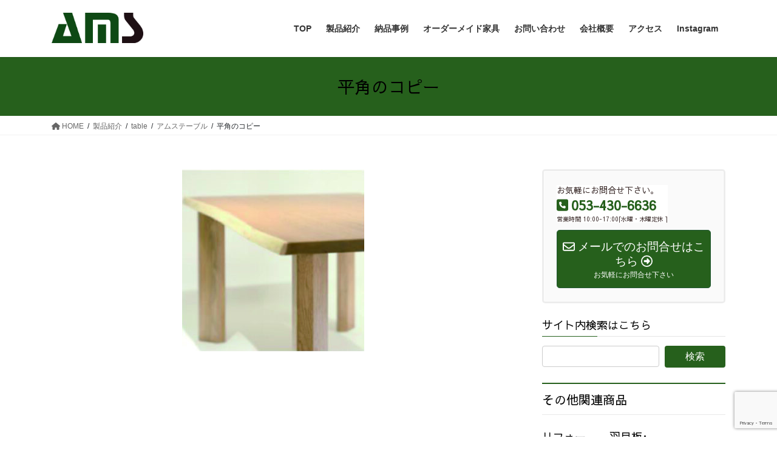

--- FILE ---
content_type: text/html; charset=utf-8
request_url: https://www.google.com/recaptcha/api2/anchor?ar=1&k=6LcEge4qAAAAAFOkfbSa0eioTRPhU2rpAU59cDXD&co=aHR0cHM6Ly9hbXNrb3Vib3UuY29tOjQ0Mw..&hl=en&v=PoyoqOPhxBO7pBk68S4YbpHZ&size=invisible&anchor-ms=20000&execute-ms=30000&cb=jya602ly3q1b
body_size: 48726
content:
<!DOCTYPE HTML><html dir="ltr" lang="en"><head><meta http-equiv="Content-Type" content="text/html; charset=UTF-8">
<meta http-equiv="X-UA-Compatible" content="IE=edge">
<title>reCAPTCHA</title>
<style type="text/css">
/* cyrillic-ext */
@font-face {
  font-family: 'Roboto';
  font-style: normal;
  font-weight: 400;
  font-stretch: 100%;
  src: url(//fonts.gstatic.com/s/roboto/v48/KFO7CnqEu92Fr1ME7kSn66aGLdTylUAMa3GUBHMdazTgWw.woff2) format('woff2');
  unicode-range: U+0460-052F, U+1C80-1C8A, U+20B4, U+2DE0-2DFF, U+A640-A69F, U+FE2E-FE2F;
}
/* cyrillic */
@font-face {
  font-family: 'Roboto';
  font-style: normal;
  font-weight: 400;
  font-stretch: 100%;
  src: url(//fonts.gstatic.com/s/roboto/v48/KFO7CnqEu92Fr1ME7kSn66aGLdTylUAMa3iUBHMdazTgWw.woff2) format('woff2');
  unicode-range: U+0301, U+0400-045F, U+0490-0491, U+04B0-04B1, U+2116;
}
/* greek-ext */
@font-face {
  font-family: 'Roboto';
  font-style: normal;
  font-weight: 400;
  font-stretch: 100%;
  src: url(//fonts.gstatic.com/s/roboto/v48/KFO7CnqEu92Fr1ME7kSn66aGLdTylUAMa3CUBHMdazTgWw.woff2) format('woff2');
  unicode-range: U+1F00-1FFF;
}
/* greek */
@font-face {
  font-family: 'Roboto';
  font-style: normal;
  font-weight: 400;
  font-stretch: 100%;
  src: url(//fonts.gstatic.com/s/roboto/v48/KFO7CnqEu92Fr1ME7kSn66aGLdTylUAMa3-UBHMdazTgWw.woff2) format('woff2');
  unicode-range: U+0370-0377, U+037A-037F, U+0384-038A, U+038C, U+038E-03A1, U+03A3-03FF;
}
/* math */
@font-face {
  font-family: 'Roboto';
  font-style: normal;
  font-weight: 400;
  font-stretch: 100%;
  src: url(//fonts.gstatic.com/s/roboto/v48/KFO7CnqEu92Fr1ME7kSn66aGLdTylUAMawCUBHMdazTgWw.woff2) format('woff2');
  unicode-range: U+0302-0303, U+0305, U+0307-0308, U+0310, U+0312, U+0315, U+031A, U+0326-0327, U+032C, U+032F-0330, U+0332-0333, U+0338, U+033A, U+0346, U+034D, U+0391-03A1, U+03A3-03A9, U+03B1-03C9, U+03D1, U+03D5-03D6, U+03F0-03F1, U+03F4-03F5, U+2016-2017, U+2034-2038, U+203C, U+2040, U+2043, U+2047, U+2050, U+2057, U+205F, U+2070-2071, U+2074-208E, U+2090-209C, U+20D0-20DC, U+20E1, U+20E5-20EF, U+2100-2112, U+2114-2115, U+2117-2121, U+2123-214F, U+2190, U+2192, U+2194-21AE, U+21B0-21E5, U+21F1-21F2, U+21F4-2211, U+2213-2214, U+2216-22FF, U+2308-230B, U+2310, U+2319, U+231C-2321, U+2336-237A, U+237C, U+2395, U+239B-23B7, U+23D0, U+23DC-23E1, U+2474-2475, U+25AF, U+25B3, U+25B7, U+25BD, U+25C1, U+25CA, U+25CC, U+25FB, U+266D-266F, U+27C0-27FF, U+2900-2AFF, U+2B0E-2B11, U+2B30-2B4C, U+2BFE, U+3030, U+FF5B, U+FF5D, U+1D400-1D7FF, U+1EE00-1EEFF;
}
/* symbols */
@font-face {
  font-family: 'Roboto';
  font-style: normal;
  font-weight: 400;
  font-stretch: 100%;
  src: url(//fonts.gstatic.com/s/roboto/v48/KFO7CnqEu92Fr1ME7kSn66aGLdTylUAMaxKUBHMdazTgWw.woff2) format('woff2');
  unicode-range: U+0001-000C, U+000E-001F, U+007F-009F, U+20DD-20E0, U+20E2-20E4, U+2150-218F, U+2190, U+2192, U+2194-2199, U+21AF, U+21E6-21F0, U+21F3, U+2218-2219, U+2299, U+22C4-22C6, U+2300-243F, U+2440-244A, U+2460-24FF, U+25A0-27BF, U+2800-28FF, U+2921-2922, U+2981, U+29BF, U+29EB, U+2B00-2BFF, U+4DC0-4DFF, U+FFF9-FFFB, U+10140-1018E, U+10190-1019C, U+101A0, U+101D0-101FD, U+102E0-102FB, U+10E60-10E7E, U+1D2C0-1D2D3, U+1D2E0-1D37F, U+1F000-1F0FF, U+1F100-1F1AD, U+1F1E6-1F1FF, U+1F30D-1F30F, U+1F315, U+1F31C, U+1F31E, U+1F320-1F32C, U+1F336, U+1F378, U+1F37D, U+1F382, U+1F393-1F39F, U+1F3A7-1F3A8, U+1F3AC-1F3AF, U+1F3C2, U+1F3C4-1F3C6, U+1F3CA-1F3CE, U+1F3D4-1F3E0, U+1F3ED, U+1F3F1-1F3F3, U+1F3F5-1F3F7, U+1F408, U+1F415, U+1F41F, U+1F426, U+1F43F, U+1F441-1F442, U+1F444, U+1F446-1F449, U+1F44C-1F44E, U+1F453, U+1F46A, U+1F47D, U+1F4A3, U+1F4B0, U+1F4B3, U+1F4B9, U+1F4BB, U+1F4BF, U+1F4C8-1F4CB, U+1F4D6, U+1F4DA, U+1F4DF, U+1F4E3-1F4E6, U+1F4EA-1F4ED, U+1F4F7, U+1F4F9-1F4FB, U+1F4FD-1F4FE, U+1F503, U+1F507-1F50B, U+1F50D, U+1F512-1F513, U+1F53E-1F54A, U+1F54F-1F5FA, U+1F610, U+1F650-1F67F, U+1F687, U+1F68D, U+1F691, U+1F694, U+1F698, U+1F6AD, U+1F6B2, U+1F6B9-1F6BA, U+1F6BC, U+1F6C6-1F6CF, U+1F6D3-1F6D7, U+1F6E0-1F6EA, U+1F6F0-1F6F3, U+1F6F7-1F6FC, U+1F700-1F7FF, U+1F800-1F80B, U+1F810-1F847, U+1F850-1F859, U+1F860-1F887, U+1F890-1F8AD, U+1F8B0-1F8BB, U+1F8C0-1F8C1, U+1F900-1F90B, U+1F93B, U+1F946, U+1F984, U+1F996, U+1F9E9, U+1FA00-1FA6F, U+1FA70-1FA7C, U+1FA80-1FA89, U+1FA8F-1FAC6, U+1FACE-1FADC, U+1FADF-1FAE9, U+1FAF0-1FAF8, U+1FB00-1FBFF;
}
/* vietnamese */
@font-face {
  font-family: 'Roboto';
  font-style: normal;
  font-weight: 400;
  font-stretch: 100%;
  src: url(//fonts.gstatic.com/s/roboto/v48/KFO7CnqEu92Fr1ME7kSn66aGLdTylUAMa3OUBHMdazTgWw.woff2) format('woff2');
  unicode-range: U+0102-0103, U+0110-0111, U+0128-0129, U+0168-0169, U+01A0-01A1, U+01AF-01B0, U+0300-0301, U+0303-0304, U+0308-0309, U+0323, U+0329, U+1EA0-1EF9, U+20AB;
}
/* latin-ext */
@font-face {
  font-family: 'Roboto';
  font-style: normal;
  font-weight: 400;
  font-stretch: 100%;
  src: url(//fonts.gstatic.com/s/roboto/v48/KFO7CnqEu92Fr1ME7kSn66aGLdTylUAMa3KUBHMdazTgWw.woff2) format('woff2');
  unicode-range: U+0100-02BA, U+02BD-02C5, U+02C7-02CC, U+02CE-02D7, U+02DD-02FF, U+0304, U+0308, U+0329, U+1D00-1DBF, U+1E00-1E9F, U+1EF2-1EFF, U+2020, U+20A0-20AB, U+20AD-20C0, U+2113, U+2C60-2C7F, U+A720-A7FF;
}
/* latin */
@font-face {
  font-family: 'Roboto';
  font-style: normal;
  font-weight: 400;
  font-stretch: 100%;
  src: url(//fonts.gstatic.com/s/roboto/v48/KFO7CnqEu92Fr1ME7kSn66aGLdTylUAMa3yUBHMdazQ.woff2) format('woff2');
  unicode-range: U+0000-00FF, U+0131, U+0152-0153, U+02BB-02BC, U+02C6, U+02DA, U+02DC, U+0304, U+0308, U+0329, U+2000-206F, U+20AC, U+2122, U+2191, U+2193, U+2212, U+2215, U+FEFF, U+FFFD;
}
/* cyrillic-ext */
@font-face {
  font-family: 'Roboto';
  font-style: normal;
  font-weight: 500;
  font-stretch: 100%;
  src: url(//fonts.gstatic.com/s/roboto/v48/KFO7CnqEu92Fr1ME7kSn66aGLdTylUAMa3GUBHMdazTgWw.woff2) format('woff2');
  unicode-range: U+0460-052F, U+1C80-1C8A, U+20B4, U+2DE0-2DFF, U+A640-A69F, U+FE2E-FE2F;
}
/* cyrillic */
@font-face {
  font-family: 'Roboto';
  font-style: normal;
  font-weight: 500;
  font-stretch: 100%;
  src: url(//fonts.gstatic.com/s/roboto/v48/KFO7CnqEu92Fr1ME7kSn66aGLdTylUAMa3iUBHMdazTgWw.woff2) format('woff2');
  unicode-range: U+0301, U+0400-045F, U+0490-0491, U+04B0-04B1, U+2116;
}
/* greek-ext */
@font-face {
  font-family: 'Roboto';
  font-style: normal;
  font-weight: 500;
  font-stretch: 100%;
  src: url(//fonts.gstatic.com/s/roboto/v48/KFO7CnqEu92Fr1ME7kSn66aGLdTylUAMa3CUBHMdazTgWw.woff2) format('woff2');
  unicode-range: U+1F00-1FFF;
}
/* greek */
@font-face {
  font-family: 'Roboto';
  font-style: normal;
  font-weight: 500;
  font-stretch: 100%;
  src: url(//fonts.gstatic.com/s/roboto/v48/KFO7CnqEu92Fr1ME7kSn66aGLdTylUAMa3-UBHMdazTgWw.woff2) format('woff2');
  unicode-range: U+0370-0377, U+037A-037F, U+0384-038A, U+038C, U+038E-03A1, U+03A3-03FF;
}
/* math */
@font-face {
  font-family: 'Roboto';
  font-style: normal;
  font-weight: 500;
  font-stretch: 100%;
  src: url(//fonts.gstatic.com/s/roboto/v48/KFO7CnqEu92Fr1ME7kSn66aGLdTylUAMawCUBHMdazTgWw.woff2) format('woff2');
  unicode-range: U+0302-0303, U+0305, U+0307-0308, U+0310, U+0312, U+0315, U+031A, U+0326-0327, U+032C, U+032F-0330, U+0332-0333, U+0338, U+033A, U+0346, U+034D, U+0391-03A1, U+03A3-03A9, U+03B1-03C9, U+03D1, U+03D5-03D6, U+03F0-03F1, U+03F4-03F5, U+2016-2017, U+2034-2038, U+203C, U+2040, U+2043, U+2047, U+2050, U+2057, U+205F, U+2070-2071, U+2074-208E, U+2090-209C, U+20D0-20DC, U+20E1, U+20E5-20EF, U+2100-2112, U+2114-2115, U+2117-2121, U+2123-214F, U+2190, U+2192, U+2194-21AE, U+21B0-21E5, U+21F1-21F2, U+21F4-2211, U+2213-2214, U+2216-22FF, U+2308-230B, U+2310, U+2319, U+231C-2321, U+2336-237A, U+237C, U+2395, U+239B-23B7, U+23D0, U+23DC-23E1, U+2474-2475, U+25AF, U+25B3, U+25B7, U+25BD, U+25C1, U+25CA, U+25CC, U+25FB, U+266D-266F, U+27C0-27FF, U+2900-2AFF, U+2B0E-2B11, U+2B30-2B4C, U+2BFE, U+3030, U+FF5B, U+FF5D, U+1D400-1D7FF, U+1EE00-1EEFF;
}
/* symbols */
@font-face {
  font-family: 'Roboto';
  font-style: normal;
  font-weight: 500;
  font-stretch: 100%;
  src: url(//fonts.gstatic.com/s/roboto/v48/KFO7CnqEu92Fr1ME7kSn66aGLdTylUAMaxKUBHMdazTgWw.woff2) format('woff2');
  unicode-range: U+0001-000C, U+000E-001F, U+007F-009F, U+20DD-20E0, U+20E2-20E4, U+2150-218F, U+2190, U+2192, U+2194-2199, U+21AF, U+21E6-21F0, U+21F3, U+2218-2219, U+2299, U+22C4-22C6, U+2300-243F, U+2440-244A, U+2460-24FF, U+25A0-27BF, U+2800-28FF, U+2921-2922, U+2981, U+29BF, U+29EB, U+2B00-2BFF, U+4DC0-4DFF, U+FFF9-FFFB, U+10140-1018E, U+10190-1019C, U+101A0, U+101D0-101FD, U+102E0-102FB, U+10E60-10E7E, U+1D2C0-1D2D3, U+1D2E0-1D37F, U+1F000-1F0FF, U+1F100-1F1AD, U+1F1E6-1F1FF, U+1F30D-1F30F, U+1F315, U+1F31C, U+1F31E, U+1F320-1F32C, U+1F336, U+1F378, U+1F37D, U+1F382, U+1F393-1F39F, U+1F3A7-1F3A8, U+1F3AC-1F3AF, U+1F3C2, U+1F3C4-1F3C6, U+1F3CA-1F3CE, U+1F3D4-1F3E0, U+1F3ED, U+1F3F1-1F3F3, U+1F3F5-1F3F7, U+1F408, U+1F415, U+1F41F, U+1F426, U+1F43F, U+1F441-1F442, U+1F444, U+1F446-1F449, U+1F44C-1F44E, U+1F453, U+1F46A, U+1F47D, U+1F4A3, U+1F4B0, U+1F4B3, U+1F4B9, U+1F4BB, U+1F4BF, U+1F4C8-1F4CB, U+1F4D6, U+1F4DA, U+1F4DF, U+1F4E3-1F4E6, U+1F4EA-1F4ED, U+1F4F7, U+1F4F9-1F4FB, U+1F4FD-1F4FE, U+1F503, U+1F507-1F50B, U+1F50D, U+1F512-1F513, U+1F53E-1F54A, U+1F54F-1F5FA, U+1F610, U+1F650-1F67F, U+1F687, U+1F68D, U+1F691, U+1F694, U+1F698, U+1F6AD, U+1F6B2, U+1F6B9-1F6BA, U+1F6BC, U+1F6C6-1F6CF, U+1F6D3-1F6D7, U+1F6E0-1F6EA, U+1F6F0-1F6F3, U+1F6F7-1F6FC, U+1F700-1F7FF, U+1F800-1F80B, U+1F810-1F847, U+1F850-1F859, U+1F860-1F887, U+1F890-1F8AD, U+1F8B0-1F8BB, U+1F8C0-1F8C1, U+1F900-1F90B, U+1F93B, U+1F946, U+1F984, U+1F996, U+1F9E9, U+1FA00-1FA6F, U+1FA70-1FA7C, U+1FA80-1FA89, U+1FA8F-1FAC6, U+1FACE-1FADC, U+1FADF-1FAE9, U+1FAF0-1FAF8, U+1FB00-1FBFF;
}
/* vietnamese */
@font-face {
  font-family: 'Roboto';
  font-style: normal;
  font-weight: 500;
  font-stretch: 100%;
  src: url(//fonts.gstatic.com/s/roboto/v48/KFO7CnqEu92Fr1ME7kSn66aGLdTylUAMa3OUBHMdazTgWw.woff2) format('woff2');
  unicode-range: U+0102-0103, U+0110-0111, U+0128-0129, U+0168-0169, U+01A0-01A1, U+01AF-01B0, U+0300-0301, U+0303-0304, U+0308-0309, U+0323, U+0329, U+1EA0-1EF9, U+20AB;
}
/* latin-ext */
@font-face {
  font-family: 'Roboto';
  font-style: normal;
  font-weight: 500;
  font-stretch: 100%;
  src: url(//fonts.gstatic.com/s/roboto/v48/KFO7CnqEu92Fr1ME7kSn66aGLdTylUAMa3KUBHMdazTgWw.woff2) format('woff2');
  unicode-range: U+0100-02BA, U+02BD-02C5, U+02C7-02CC, U+02CE-02D7, U+02DD-02FF, U+0304, U+0308, U+0329, U+1D00-1DBF, U+1E00-1E9F, U+1EF2-1EFF, U+2020, U+20A0-20AB, U+20AD-20C0, U+2113, U+2C60-2C7F, U+A720-A7FF;
}
/* latin */
@font-face {
  font-family: 'Roboto';
  font-style: normal;
  font-weight: 500;
  font-stretch: 100%;
  src: url(//fonts.gstatic.com/s/roboto/v48/KFO7CnqEu92Fr1ME7kSn66aGLdTylUAMa3yUBHMdazQ.woff2) format('woff2');
  unicode-range: U+0000-00FF, U+0131, U+0152-0153, U+02BB-02BC, U+02C6, U+02DA, U+02DC, U+0304, U+0308, U+0329, U+2000-206F, U+20AC, U+2122, U+2191, U+2193, U+2212, U+2215, U+FEFF, U+FFFD;
}
/* cyrillic-ext */
@font-face {
  font-family: 'Roboto';
  font-style: normal;
  font-weight: 900;
  font-stretch: 100%;
  src: url(//fonts.gstatic.com/s/roboto/v48/KFO7CnqEu92Fr1ME7kSn66aGLdTylUAMa3GUBHMdazTgWw.woff2) format('woff2');
  unicode-range: U+0460-052F, U+1C80-1C8A, U+20B4, U+2DE0-2DFF, U+A640-A69F, U+FE2E-FE2F;
}
/* cyrillic */
@font-face {
  font-family: 'Roboto';
  font-style: normal;
  font-weight: 900;
  font-stretch: 100%;
  src: url(//fonts.gstatic.com/s/roboto/v48/KFO7CnqEu92Fr1ME7kSn66aGLdTylUAMa3iUBHMdazTgWw.woff2) format('woff2');
  unicode-range: U+0301, U+0400-045F, U+0490-0491, U+04B0-04B1, U+2116;
}
/* greek-ext */
@font-face {
  font-family: 'Roboto';
  font-style: normal;
  font-weight: 900;
  font-stretch: 100%;
  src: url(//fonts.gstatic.com/s/roboto/v48/KFO7CnqEu92Fr1ME7kSn66aGLdTylUAMa3CUBHMdazTgWw.woff2) format('woff2');
  unicode-range: U+1F00-1FFF;
}
/* greek */
@font-face {
  font-family: 'Roboto';
  font-style: normal;
  font-weight: 900;
  font-stretch: 100%;
  src: url(//fonts.gstatic.com/s/roboto/v48/KFO7CnqEu92Fr1ME7kSn66aGLdTylUAMa3-UBHMdazTgWw.woff2) format('woff2');
  unicode-range: U+0370-0377, U+037A-037F, U+0384-038A, U+038C, U+038E-03A1, U+03A3-03FF;
}
/* math */
@font-face {
  font-family: 'Roboto';
  font-style: normal;
  font-weight: 900;
  font-stretch: 100%;
  src: url(//fonts.gstatic.com/s/roboto/v48/KFO7CnqEu92Fr1ME7kSn66aGLdTylUAMawCUBHMdazTgWw.woff2) format('woff2');
  unicode-range: U+0302-0303, U+0305, U+0307-0308, U+0310, U+0312, U+0315, U+031A, U+0326-0327, U+032C, U+032F-0330, U+0332-0333, U+0338, U+033A, U+0346, U+034D, U+0391-03A1, U+03A3-03A9, U+03B1-03C9, U+03D1, U+03D5-03D6, U+03F0-03F1, U+03F4-03F5, U+2016-2017, U+2034-2038, U+203C, U+2040, U+2043, U+2047, U+2050, U+2057, U+205F, U+2070-2071, U+2074-208E, U+2090-209C, U+20D0-20DC, U+20E1, U+20E5-20EF, U+2100-2112, U+2114-2115, U+2117-2121, U+2123-214F, U+2190, U+2192, U+2194-21AE, U+21B0-21E5, U+21F1-21F2, U+21F4-2211, U+2213-2214, U+2216-22FF, U+2308-230B, U+2310, U+2319, U+231C-2321, U+2336-237A, U+237C, U+2395, U+239B-23B7, U+23D0, U+23DC-23E1, U+2474-2475, U+25AF, U+25B3, U+25B7, U+25BD, U+25C1, U+25CA, U+25CC, U+25FB, U+266D-266F, U+27C0-27FF, U+2900-2AFF, U+2B0E-2B11, U+2B30-2B4C, U+2BFE, U+3030, U+FF5B, U+FF5D, U+1D400-1D7FF, U+1EE00-1EEFF;
}
/* symbols */
@font-face {
  font-family: 'Roboto';
  font-style: normal;
  font-weight: 900;
  font-stretch: 100%;
  src: url(//fonts.gstatic.com/s/roboto/v48/KFO7CnqEu92Fr1ME7kSn66aGLdTylUAMaxKUBHMdazTgWw.woff2) format('woff2');
  unicode-range: U+0001-000C, U+000E-001F, U+007F-009F, U+20DD-20E0, U+20E2-20E4, U+2150-218F, U+2190, U+2192, U+2194-2199, U+21AF, U+21E6-21F0, U+21F3, U+2218-2219, U+2299, U+22C4-22C6, U+2300-243F, U+2440-244A, U+2460-24FF, U+25A0-27BF, U+2800-28FF, U+2921-2922, U+2981, U+29BF, U+29EB, U+2B00-2BFF, U+4DC0-4DFF, U+FFF9-FFFB, U+10140-1018E, U+10190-1019C, U+101A0, U+101D0-101FD, U+102E0-102FB, U+10E60-10E7E, U+1D2C0-1D2D3, U+1D2E0-1D37F, U+1F000-1F0FF, U+1F100-1F1AD, U+1F1E6-1F1FF, U+1F30D-1F30F, U+1F315, U+1F31C, U+1F31E, U+1F320-1F32C, U+1F336, U+1F378, U+1F37D, U+1F382, U+1F393-1F39F, U+1F3A7-1F3A8, U+1F3AC-1F3AF, U+1F3C2, U+1F3C4-1F3C6, U+1F3CA-1F3CE, U+1F3D4-1F3E0, U+1F3ED, U+1F3F1-1F3F3, U+1F3F5-1F3F7, U+1F408, U+1F415, U+1F41F, U+1F426, U+1F43F, U+1F441-1F442, U+1F444, U+1F446-1F449, U+1F44C-1F44E, U+1F453, U+1F46A, U+1F47D, U+1F4A3, U+1F4B0, U+1F4B3, U+1F4B9, U+1F4BB, U+1F4BF, U+1F4C8-1F4CB, U+1F4D6, U+1F4DA, U+1F4DF, U+1F4E3-1F4E6, U+1F4EA-1F4ED, U+1F4F7, U+1F4F9-1F4FB, U+1F4FD-1F4FE, U+1F503, U+1F507-1F50B, U+1F50D, U+1F512-1F513, U+1F53E-1F54A, U+1F54F-1F5FA, U+1F610, U+1F650-1F67F, U+1F687, U+1F68D, U+1F691, U+1F694, U+1F698, U+1F6AD, U+1F6B2, U+1F6B9-1F6BA, U+1F6BC, U+1F6C6-1F6CF, U+1F6D3-1F6D7, U+1F6E0-1F6EA, U+1F6F0-1F6F3, U+1F6F7-1F6FC, U+1F700-1F7FF, U+1F800-1F80B, U+1F810-1F847, U+1F850-1F859, U+1F860-1F887, U+1F890-1F8AD, U+1F8B0-1F8BB, U+1F8C0-1F8C1, U+1F900-1F90B, U+1F93B, U+1F946, U+1F984, U+1F996, U+1F9E9, U+1FA00-1FA6F, U+1FA70-1FA7C, U+1FA80-1FA89, U+1FA8F-1FAC6, U+1FACE-1FADC, U+1FADF-1FAE9, U+1FAF0-1FAF8, U+1FB00-1FBFF;
}
/* vietnamese */
@font-face {
  font-family: 'Roboto';
  font-style: normal;
  font-weight: 900;
  font-stretch: 100%;
  src: url(//fonts.gstatic.com/s/roboto/v48/KFO7CnqEu92Fr1ME7kSn66aGLdTylUAMa3OUBHMdazTgWw.woff2) format('woff2');
  unicode-range: U+0102-0103, U+0110-0111, U+0128-0129, U+0168-0169, U+01A0-01A1, U+01AF-01B0, U+0300-0301, U+0303-0304, U+0308-0309, U+0323, U+0329, U+1EA0-1EF9, U+20AB;
}
/* latin-ext */
@font-face {
  font-family: 'Roboto';
  font-style: normal;
  font-weight: 900;
  font-stretch: 100%;
  src: url(//fonts.gstatic.com/s/roboto/v48/KFO7CnqEu92Fr1ME7kSn66aGLdTylUAMa3KUBHMdazTgWw.woff2) format('woff2');
  unicode-range: U+0100-02BA, U+02BD-02C5, U+02C7-02CC, U+02CE-02D7, U+02DD-02FF, U+0304, U+0308, U+0329, U+1D00-1DBF, U+1E00-1E9F, U+1EF2-1EFF, U+2020, U+20A0-20AB, U+20AD-20C0, U+2113, U+2C60-2C7F, U+A720-A7FF;
}
/* latin */
@font-face {
  font-family: 'Roboto';
  font-style: normal;
  font-weight: 900;
  font-stretch: 100%;
  src: url(//fonts.gstatic.com/s/roboto/v48/KFO7CnqEu92Fr1ME7kSn66aGLdTylUAMa3yUBHMdazQ.woff2) format('woff2');
  unicode-range: U+0000-00FF, U+0131, U+0152-0153, U+02BB-02BC, U+02C6, U+02DA, U+02DC, U+0304, U+0308, U+0329, U+2000-206F, U+20AC, U+2122, U+2191, U+2193, U+2212, U+2215, U+FEFF, U+FFFD;
}

</style>
<link rel="stylesheet" type="text/css" href="https://www.gstatic.com/recaptcha/releases/PoyoqOPhxBO7pBk68S4YbpHZ/styles__ltr.css">
<script nonce="7x0L2fygj68dhfqvSzcM1g" type="text/javascript">window['__recaptcha_api'] = 'https://www.google.com/recaptcha/api2/';</script>
<script type="text/javascript" src="https://www.gstatic.com/recaptcha/releases/PoyoqOPhxBO7pBk68S4YbpHZ/recaptcha__en.js" nonce="7x0L2fygj68dhfqvSzcM1g">
      
    </script></head>
<body><div id="rc-anchor-alert" class="rc-anchor-alert"></div>
<input type="hidden" id="recaptcha-token" value="[base64]">
<script type="text/javascript" nonce="7x0L2fygj68dhfqvSzcM1g">
      recaptcha.anchor.Main.init("[\x22ainput\x22,[\x22bgdata\x22,\x22\x22,\[base64]/[base64]/MjU1Ong/[base64]/[base64]/[base64]/[base64]/[base64]/[base64]/[base64]/[base64]/[base64]/[base64]/[base64]/[base64]/[base64]/[base64]/[base64]\\u003d\x22,\[base64]\\u003d\\u003d\x22,\[base64]/DgjfDvsOowqXDj1Z+bcOswpEzA8K2wpDCvkZdCF/Dt2Igw7fDkcK9w4wPUQjCigFDw4PCo30+Jl7DtlhDU8OiwpRlEcOWSCptw5vCicKCw6PDjcOaw6nDvXzDncO1wqjCnHzDkcOhw6PCisKBw7FWMinDmMKAw5/[base64]/DulA0w4JzZ2E0w55lwpUVw4QjN8KwdTHDvMO1RAHDt33CqArDtsKQVCgJw5PChMOAZzrDgcKMcsKpwqIYVcOzw705Y39jVzYCwpHCt8OLR8K5w6bDmcO8YcOJw4xgM8OXBEzCvW/[base64]/CnMKkAsKqw4rDgBTCkCDDocOOHQoywrvDuMOpTD0bw7t7wrEpHcOUwrJGFcKPwoPDowjCrRAzEMKuw7/Cowdjw7/CrgRfw5NFw4wYw7YtJFzDjxXCv37DhcOHVcOnD8Kyw6HCr8KxwrE5wonDscK2KMO9w5hRw7p4UTs2CAQ0wpfCucKcDDTDv8KYWcKVM8KcC3vCqcOxwpLDilQsewfDjsKKUcO3wo04TAHDu1pvwqLDgyjCok7DssOKQcOwTELDlQfCuQ3DhcOJw4jCscOHwrzDujk5wr/DhMKFLsOmw7VJU8KcWMKrw60SOsKNwqloacKcw73CsScUKhDChcO2YAtDw7NZw7/Ch8KhM8KcwoJHw6LCosOOF3cLI8KHC8Orwq/CqVLCg8Kww7TCssOAAMOGwozDvcKdCifCr8KQFcODwrY5Fx0gIsOPw5xEJ8OuwoPCtRTDl8KeZBrDinzDm8KSEcKyw4HDmMKyw4Utw7Ebw6Mmw6YRwpXDuX1Ww7/[base64]/CgSIqw6o4woDCjGrDiz9lBG1eR8KPw5nCjcOLMcK5UsOAYsOoQAlyZj5IL8K9wpVbTHjDksKcwrzCgEcOw4HCl30XB8KjQQLDucK8w4fDvMOzTBtIOcK2X0PCvDYzw6fCscKvb8Ozw4HDiR7DqyTDl1/[base64]/[base64]/HsOGYB3DhAhiexAowoLCi0xeVQU9U8KDBsOGwoQ2woNgQsKNJ2LCjkHCt8KFR03DjDJaGcKDwrrCm3bDp8KSw7tiQUDCvsOiwpzDkAQmw6PDlgTDn8Omwo7Cmg3Dsm/DscKKw7lyB8OhPsK5w4xwb2jCs3EuUsOWwrwFwrfDqVDDsXvDjcO6wrHDt2bChcKLw4zDjcKPZUVhIMKrwq/Cn8OrYGHDnlrCmcKZdWvCncKHeMOcwqjDhnPDm8Ocw77CnSdaw7wtw5DCosOEwo/Ch0VbWjTDvmXDicKDDMKxEw9oEQwZUsK8wqVEwpPCn1M3w6tuwpxgEkRXw6sGIynCpHLDlU9rwp9Fw57CjcKBQ8KRJig6wqLCncOkEyZ6wo4xw5pfUQHDmcOAw7UaZcO5wq/DsxZ1H8O+wpjDnWFCwqRBK8OPcmTCpErCscO0w5pDw43CpMKMwrXCn8KXVkjDosK7wpowPMOow6PDl1gpwrUrGTUKwqlzwqnDqcOkbAIYw4ZCw6fDq8KiN8K4w5Vyw4sqK8KFwoQLwr/DtDN3Cj06wrwXw5fDnMK5woXCjkFdwoNMw6nDkGDDocOBwrE+QsOjAhDCsEMxfEnDmMOeDsKvw69RBUvCvTkWWsOvwrTCrMOBw5vCgsKGwoXCgMOxMB7CksK9dcKawobCsx5NIcOdw5nCusKfwrnClH3CpcOTExBobsOlFcKEUn1cesK9eSTCncKcUQw/w5RcZw8jw5zCosOiw7nCscOyYxQcw6EtwpVgw4LDjSFywrsmwprDucOOasOzwo/CjFjChsO2OUIIUsKxw73Cv3kgXynDsUXDkwgRwpHDnsOPTCrDkCAzAsOqwqjDknXDvcOTwpJPwoMVNAAAFn9cw7rCuMKKwq5jNX/CpTXDgMOrw6DDvxTDtsOQASHDlsOzFcK4S8KRwoDDuw/Du8K5w53CtQjDqcO6w6vDncO9w7xsw7UJbsKuFwXCh8OGwq3CoX3Do8O3w5/[base64]/Dti5tLsOZYAYLXT3DpD3DgF/[base64]/[base64]/DmEsUwqvDuy0MJjFFw7HDtcKlwo8oEVDDocKmwqIxSChmw6QJwpRMJMKWNhHCnsOVw5vCkgY+KMO1wqw9wpcGdMKNf8Oxwrp/T38YB8OjwrvCtSrCoVI5wolxw4nDvsKPw5M6RFXCtV1yw4ghwqzDjMKlfGhtwr3Cl0ExKiMqw7XDrsKDc8OMw6bDr8OEworDtsOnwo4wwoNLEQxkV8OSw73DohcdwprDr8OPQcK/w5vDmMKowr/[base64]/CsO+FcK0w6bDrEDDjsKww4zCt0pPP8KfFcKiRlfDq1poZcKNC8K1wqPDpiMORCPCkMKRwrnDmsO1w50LJwbDnQjCgUAJEldrwp1NGcOqw4jDh8K6woHDg8Ofw7/[base64]/Co8KMPn5wwqsSw4sAwrDCnRnCicOZAkDDsinCoWzCgzF0aCnDnlZRcxQ/wpskw58BTijDh8OAwq/DqsOQPDpew6MNMsKNw7AzwpkDdsKww6HDmRQ6w5IQwqXDlnYww4hPw63CsjbDv2LDrcOVw4zCtMOILsOrwoLCjms4wqtjwogjw4kUOsOYw5ZTF2BjFj/Do0zCm8O/[base64]/CpFp6IToYRz/CsS3DpwPDnwpvA8Otw7Zrw6vDuGTClsKZwpfDhsKYRhPChsKtwrM8wqrCpcKvwpcmdMKJfMKmwqPCs8Oew5Btw60zDcKZwo/DncOULsKxw5EVTcKmwo1MGjDCtGrCsMOqX8O5bsOLw6jDlQUPeMOZecOIwo5Gw7V+w7BUw7VYC8OBVGDCtk97w540Mn1wJF3Ci8KAwroNbcONw47DhsOWw5Z5ADtHFsOew7ZKw71cLwguWl3DncKoOnXDpsOOw4cfTBjDtcK2wrHCgHDDiUPDo8KHRU/DjiEYOGrDpsO5wpvCocKofMKfMxFywqcEw5/CgMO0w4fCpjcDWUVmJz1rw4cNwqI0w4hOeMKGwoYjwpp5wobChMO/GMKFJh9NWxjDvsO+w5AZLMKvwqwiasKqwqUJIcO6CMO5X8OXBMO4wobDrSHDqMKxZ2Y0S8OWw5tgwo/Cj0p4b8OPwqEIGxzCgSgFJAUJA2HCisKZw6LCtyDCjcOEw4FCw7UOwoV1NcOZwpN/w5oFw7nCjWZmHsO2w7wGw4l/wrDCgktvMULCtMKvXyUxwo/Ct8OGwr/DiVPDlcKbaXsLZBAJwqoqw4HDvQ3CsCw/wrJcCnrDmMKcNMOxJsKEwq7CtMKIwo7ChlzDhWEQw6DDocKXwrh6eMK7LW3Cn8OCSHjDkTRNwrB+wqA3Gy/[base64]/wrk5w5LCiy0xAAArw6zCumwNw6snw7ggwqfCicOgw6XCjCJHwpIMOMKPA8OkacKCSsKiDWnCjQxLWChRwrjChsOYYcOEAiTDi8KMacOOw7V5wrPCvXLCjcOBwr/CrTXChsK0wqHClnzDmGbDjMO4w5XDncOZHsO/EMOBw5IiOMKewq0tw6rDq8KSUcOLwprDolh0wr7DjTkMw6FXwrjCiAoDwr/Dr8OJw5JlMMKqU8OZRBTChSBIc0osHcOTZcKmw6YDJnfDlg/Cl17CqMOHwpDDm1wNwpXDtHXCvCDCucK5T8OTT8Kww7LDlcOBScKMw67DgcKnIcK2w5JKwp4fH8KYcMKhecO3w6sySxjDiMOrw5HCtWB8AB3ClMObZMKFw5khOsK4w5DCtMK4wpjClcKxwqXCtjTCnMKIXMKFAcO8T8O4w7o4DMOEwqwnw7VSw5QWVS/[base64]/[base64]/Ih91eURDw7XCgsOLH1zDk0Rgw6TCn3BbwqTDt8O9OlvCox/ClFHCqwzCv8KgScKlwoAgKMO4SsOpwoI+fMKOwog4A8K6w6RVaijDt8OtJMKlw5BXwodgEcK5wrnCv8OxwpXCicKkWwdDWHdrwpc9TnnCtXl8w6zCkU8zcGnDr8KkAEsJE2zDrMOsw5o0w5rDqWTDs3XDtz/[base64]/DsMOlKnrDrXo3KwfDsMOpwqPDuMOlwqBZWsOGdMKXwo1AKDA4Z8ODw4Ekw7ZOTnEqOGkOfcO0wo4eUzxRTVzChcK7KcO6wrjCiVvDpMKVGyPDqB3DlHpGccOpwrw8w4nCpcKUwqwuw71bw7pgPV4TFWk1NA7CkMK7TcKRQgg/[base64]/CkcO4SyjDgcO1wqpewrXDpsOpT8Ouw77CtcOwwp7CiMOKwoPChcOvSMKPw4HCpU47D0vDqMKIw4bDjsOmEyQVbMKlXmxawr8Kw7TChsKLwo/[base64]/w61iASFAM8KhU8KZZ8Oiwo3ClcO2wp3CqcK9XFsyw7YaAcOBwonDoER9dsKaUMO5d8OQwqzCpMOSw7bDmF88ZcKIEcKcYCMuwr3CosOlCcO6O8K3PGBBw7bCnjF0BCIUwp7CoT7DnsKrw7bDt3jCtMOcBGTDvcKpPMKGw7LClHRNHMKTNcOnJcKkCMOawqXChm/Ci8OTd10jw6dII8OtTnUeB8Kwc8OGw4/DpMKew6XCnMOiBcK8DRFTw4zCjcKHwrJMwoPDvUrCosOWwpnCtXXCjQ7Dpnwaw6fCvWlZw4XCozjCn3FpwovCom3DpMO4RVrCpcObwqd2ecKVZnwRFMK6wrdDw6rDhsK2w7bCqhAGL8OXw5jDmcOJwo96wqccQcKXaw/Dj0bDlMONwrvDn8Kgwq91wrDCvXrCnH/DlcKTw5pfH2d7dELCg3PCiAXCjcO5woLDjsKSMcOuc8O0wqoIHsK2wolEw5JjwqNiwqB6CcOWw6zCrz3CscKpYWcZDsKHwqLCpS1fwr93U8KlMMOCUxHCmVViLhTCtBYlw6ZKecK8K8Kvw6HDkV3DgD/DnMKLJsO7w6rCnU7Ct07CgEbCphJuOsKfw7DCngpYwqZBw67DmnxGLCsRNA5cwpnDvSDCmMO7WCnDpMObRgFsw6AbwoZYwrpUwrvDhGkRw5rDpBHCksOgJBjCtSERwobCiTc9IHfCrCEMZMOhQGPCtHQDw6/DssKawrgcYFPCkUE7YsKkGcOfw5bDlhbCiE/DjsOAeMKRw5fCgcO9w4EiAwHCr8O5dMKnwrt3EsOvw607wozCqcKIEMK7w7snwqwwR8OdKRPCpcO2wqd1w77CnMKyw4/DtcO9PTHDoMK4YhPCmUvDtFDCoMK8wqgnQsKxC21vMVQ7F3luw7/CoyEYwrHDv2TDscO0wo83w7zCjloUCjzDoH8bFnDDhjEtw5sBAyjDpcOiwrvCqRB+w6ghw5zDucKBwqXCi2zCtMOuwo4dwqbCu8OPTcKzCB0pw64sJ8KXW8KIYAodacOhwojDtg/DrnkJw4ELdsOYw57DmcKDw7FmHMOow47CoU/[base64]/CnMKKwocMBMOIOGPCqwbCu8K+AsOxFnDCoF/CqGLCrAvDn8K/egFrwr4Gw6rDr8KIwrLCtE7CpMO6wrfCu8O/eTLCqCLDvcOIDcK7acO8X8KpZ8OSw6vDtsOHw7Zzf0bCgjrCocOaVMKpwqfCusOhPlQlf8O9w6ZCdSYEwoBVJR7CmcO8NMKRwocfdsKhw6ALw5DDksKQw4LDksOSwr/DqMKFSl/DuBAhwrPDhyLCtmHCicOmCcOSwoBrIcKyw7xIccOEw5JofXotw7tIwqrDkMKfw6XDqcKFbRIyDcOTwonClV/[base64]/wqTDucKbw57ChMOrwq19w4HCv8OETDx1O8KZP8ODMEkYw5DCicOcAsOSUmg7w5DCo1/CnWlhG8KgSRlwwpzDh8Kjw4zDhVhbw4Qew6LDnGXCgT3CjcOowoXCtSFdS8KhworCviLCuBIaw496wpvDkcOCAwNOw4Yhwo7DlMOZw4JWAzPDlsOLL8K6I8KtI3cqaA0RBMOjw7odFi/[base64]/DhMOKdsO+woY3w4vDi8OIwrxHw7bDsy1YwqHCpQrDtzHDkcOvw6wsWBHCscKqw7vCgB7DosK9AMOOwpcNKsOVEm/CoMKowpfDsV7Dtx1+wpNPOWghLGh6w5hewpPCm1t4JcKnw4pWecKTw4XCqMOPw6fDligXw7siw6UlwqxqFX7ChC06C8OxwovDnknChkZvUGHCm8OVLMOQw73Dr37Cg3dsw6ZOwrnCvhrCqyHChcOVTcO2wpATfWHCucOrP8K/QMKwT8OCfsO8KsK9w4DChwRGw41wI2l+wqkMwpcyZAYUHMOccMOjw47DmsOvNX7CsmtQOj7ClSXDq3PDvcKmPcOKCk/Dv14eSsKDwoTCmsOCw7BoCUM4woZBYQLCiDVZwrtBwqgiwofCsmfDpMOKwq/DlXvDg0VYwpXDiMKUJsO2SWrCoMKmw7U1wqjCh1gPU8KuJ8KYwrknw50AwpEKB8KMajggwqPDrcKjw6XCkVTCrMOiwrggw50jcmYPwqcVNklff8KGwobDoyvCvMOGIsOcwqpCwofDpjZ/[base64]/DqMOEF8KSa1oXEDDDscORPkXCs2fCrHzDt3s6wqfDrcO1J8O1w5DDgsKyw5jDnlZ9w6TCtjHDpSXCgBx2woQiw7HCvsOtwpjDncO+T8Kow5LDpsOhwpvDgVJnZg/ClcOfS8OQwrJ/[base64]/w7IfwpbDvSVewo91wrPCkADChiQvSghGw6cqKMKXwpDCgcO/w5TDgsKZw7cfwqA2w41Iw6MSw6DCqQvCt8K6KcKYZ1p7fcO2w5VSY8OncQIHacKRdCfCqE8Swp9jZsKbBlzDoifCkMKyMMOhw4HDiiXDshXDsV5cHsOwwpXCsEsLG0bDgcKUa8K+w6UfwrAjw57CncKJCWQyJVxZNcKgY8OafsOISsOFUT0/Uj5kwoEaPMKAeMKCbMO5wrfDpMOqw6AhwrrCsA1jwpw3w5nCscKHaMKPMHw8woXCoz8DZhJjYBM1w5p5b8Ktw63DhyPDt27CtEd6FsOEOcKWw4rDksKqBwPDj8KRb3HDqMO5IcOkEQgKP8Oowq7DosOtwrvCuGbDvsOWEcKBw5LDsMKvRMK/[base64]/ClsO4w6dlwpx0ZjDDlsKkNmTCvzFPwr9Kb8KpwqbCkMKhw5jClMKvw5UCwrMhw6rDrMKLdMKSwoTDhA9UUlbDncObwo4pw4Qbwrg1wpnCjRJWbSFFPGJMYcO9FMKaRsKmwoHDrMK0acOZw457wophw6slNx/[base64]/Cr8KLaEnDl8KmwpnDhAETw7IFwr/DiRjClWnDisOtwpbCkFkeW01RwpFMMxPDrlLCj2lnF0FlCMKUVsKOwqHCh0kUGxDCncKNw6bDijfDu8KBwpzCij1EwoxlIsOXTid8acO+XMOXw43Cgz/ClnwmFWvCtcOUPE5GE3Vbw4rDmsOpP8OVw6ggw6EKSW9FI8KNTsKkw7/Dm8OeGMKjwoo+woDDkynDo8O4w7bDs00tw75fw4jCscK3DU4hG8OeAsK9cMOTwr9cw7IzCwjDnDMOVcK3wqULwrjCtDPCpyLCqinCnsO6wqHCqMOSXxEfUcOFw4/DlMOJw5rDuMOyIkbDjWTDn8OJJcKFw71Ow6LCuMOrwooDw6UMUm4Rw6/[base64]/Cq3fCkVRhw5HCisKdOiTCjV03MX/CmsKTM8KPwpdUw6vDncKreTNQL8KaM21KFcOAWX3CoTt9w4bDsHBWwr7DiQ3CiwhGwoojw7DDk8OAwqHCrA4+VcOGcMK/SxkGeX/Drk3CjMKHwqbCoDt4w5PDksKrAMKKN8OUecKEwrLCpVrDtsOsw7lDw7lswonDrS3CuCMSFcO2w5HChsKGwpEwPsOmwqXCscO5OQ/DnBjDkT3Dk3MQag3Dp8OZwpZyeWHCnE1LBwMvwoVZwqjCsjBsMMK+w5hXJ8K0RDxwwqAMWsOKw4EmwocLDmRTEcOrw6ZEJ1nDtMKhG8K0w6QtGsOAwpoPcGHDll3CkCnDowvDkzZ2w60rSsKNwpo0w4ooa1/Dj8OkOsKLw4XDs3fDkQlaw5PDq2LDmH3CvMK/w4LDtC8cX37DrsOrwpdtwpdgLsK/LWzCksKbwrXDojssGVHDucOfw75vOF/CrcKgwokAw63DgsO+I3R3Z8KXw5Y1wpjCkMO6YsKow5DCv8KLw6x8WHNGwoLCkA7CqsKpwrbDpcKHFsORwozCsGgpw5bDtkhDwqrDlyxywqRcwqjChU8mwpdkw6HCoMONazfDhEDCgxzCuwMcw6fDoknDoAHDmkfCuMKWw7bCrUI1R8OLwovDpD9IwqrDphzCpT/DrcK9asKeekzCjMOJwrfDl2HDsxYmwpBYwovCs8K0CcOfbcOXe8OywptQw7c3wro4wrQDw7vDk1PDn8KowqTDs8O9w7fDs8Oww7VmJDTDql9Qw7QdJ8KCw69TX8OwPxh8w6BPwr5FwqTDgljDswPDhHjDlHceQSpwKsOkRw3CjcO8woF9LsKLWMONw57CiW/Cm8ODCcOuw5wSwrpmHAkYw7lFwrcWEsO2YcK0SUR5wobDt8OYwpLDiMKXI8Ouw7fDssOuXsOzLGDDpW3DkjHCvC7DmsO8wqHDhMO3w6HCkWZqZiA3XMK7w6nCpikQwpZUWyfCpxnDk8Oxw7DClyLDhgfClcKMw47CgcKKw7/DsHgvVcObFcOrHTTCix3DsmzClcOkYAnCrV5owqxLwoPCm8KwFktVwqQ5w4vCg2HDnwrDpRHDoMOucAHCsnYzNFh2w5tqw4PCsMK3cBYGw7YHbUsaQg4IWxTCvcK/wovDjA3DmhBFbhlpworCsE7DoTvDn8KiB0HCr8KaZyHDvcKqEB5YFxxQWURIHBXDnWxcw6xHwokITcOSU8Kdw5fDlDwVbsORajXDrMKXw5bCl8Kowr/[base64]/DnEZawptUw6pnC8OpwpTCn8OleEjCrcORwp5YMsOlwr7Cg8KeDMKDw7BlcTrDoEYkw6TCojvDiMOZCcOEKgVAw6DCigYjwoZJc8KEMWDDqMKhw5gDwoPCqsKbUsOmw5QaK8KEGsO/w78iw7x3w4/ClMOLwqQKw6vCr8Klwo/DjcKDJMO2w6YnTE4IasO6UHfCjEnClRDDscKcVVAPwqVdw5Mrw5/Clm5jw4PCuMOiwoc7AcKnwp/Dih4nwrR7SU/CqEcdwphqBR5wWR3CvBFNIxluw4lXwrZrw4XDkMOVw4/DlF7DmQ9Vw6fCiE5oTkHCgsOodUUCw7clHzzClsO8w5XDqUvChsOawqdFw7TDtsK4CcKJw6cxw4bDjMOKXsKfUsKZw6PCkSfCjcOGW8KEw5Bcw4wlaMOWw7M6wr40w6jCm1PDskbDji5YSMKZVMKsCMKcw5IlYWdVIcKMYXfCsQpdWcK5wrNPXxQ7wqPCs0/CscKLHMOvwqXDjCjDhMOkw5DDiT8pwoTDkWjDpsOowq1rF8KvHMOow4LCi35aKcKNw4wRLsOhwppWwqFhensywoHDkcO7w64pDsOPw7rCsHd3TcOnwrY0K8OrwpdtKsOHwoLCpm3Cl8OpTMO3KwLDl2Ukwq/[base64]/w6NzOgjDosO5woTDpMKtDmVAw5nCs3PDn0Bgw64Rwohcw7PDhwM/[base64]/Dp8O4cBFOXUY0woB2woJEZcORw5zDrFMtEjLDosOWwp1DwqxzTsKUw5MwIGjCjl4Kwo80w43CrzfCg3gVw5vDrF/[base64]/[base64]/Cgnx2wpHDtQJsw7nDphY4dyAuSFbCj8KFXStXWMKyUjIRwrNmJwgdZkwiIiRlwrTDnsKrw5nCti/[base64]/w6LDnlNPb8K3esO2Qnp9ccO1woQSwp0tTFvDo8OqVSRYBMKnwqHCrilhw7dgCUY4AmDCtWLCqMKPw47DrcOkMiLDoMKOw4LDrsKaPHREAmHCm8OvdlXCjjQTwp9zwrNGC1nDmsOfw6h8MkFDAMKJw7BCEMKww7prGV55Dw7Cg142dcOywrNtwqbCl3rDosO/wo54asKIbnkzD3ImwoPDjMOVQ8Ksw6HDjSJJZTTCmnUuw4pqwqHCj1cdchJcw5zCoS0WKGcdVMKgLcK9w45mw4XDnCzCo31lw5fCmhBtw7HDnyMdM8OVw6NPw4/DmsKRw4nCosKWPsOzw4jDl0kOw59Kwo08AMKZFsK/wp8xfsOCwoQiwp8mR8OKw5AbFy3DtsO9wr0kw7QQacKUBcOMwp7CusOZQRNTVAPCvx3CuwbCisK8fsONw4nCtsODOBEBAT/CmhwUJz1wFMK8w6UqwqgfZ2kmFMOnwq0cR8OXwr9qHcOPw746w63CpnzDo0BqSMKRwq7CksOjw73Dv8K5wr3Dp8KGw7DDnMKqw5R5wpVmUcOkMcKSwpFdwr/Cgg9RdGopcsKnPDRQPsKULybCthpdfQgOwr3CtMK9w6fCksKbMMK3QcKDenhzw4Z4wq3Cmw9neMK1UlHDtVHCg8K3G0/CpsKLDcOgfQd3PcOXOsONFk7DgiJdwpVuwoRnFcK/w4LCpcOBw5/DusOLw4JawoVsw7vDnmbCk8Opw4XDkRnCsMKxwpE2eMO2EWrCqcKMCMK1MMOSwprDoz7CtsKnU8KVB04dw67DtMKQw6EdAMKww6/Cug/[base64]/[base64]/[base64]/DrsOnw6MwwpBfRX1ow5IHCG9QK8OBw7Ufw6QEw4t1wonDusKJw7jDsR7DoA/Dl8KkTRBfbn3DgcOSwo/DsGDDkDROUDDDisOpZcOsw7B+YsKhw7PDosKUP8KqcsOzw6Avw55kw5hawqHCkRfChkg2E8KQw7VUw5k7DQVvwqwiwpvDosKDw4vDu2l/RMKgw43CtCtvwrXDv8O7e8ORVWfChXDDiAPChsOaUmfDmMOIcsOTw6AVSEgcWwjDh8OrRCnDiGc3PTl8E1fCh0PDlsKDO8KsAMKjWyDDvBzDihvDrk5dwow1R8KYQsOXw6/DjQ0OYU7CjcKWagN7w6BfwrQGw4pjSzAuw68/[base64]/CmgYVRsOhLsKrSxnDtcOhcsOjw4gbwpvCjgrDixNALQRNLWbDqsO3TBHDpsK2CsOLJ3hZF8K1w64rbsKtw61aw5fCnR/Dl8K9SD7ChiLDggXDncKSw7soRMKrwp7CrMORF8KGworDpsOgwpMDwonCvcOAZ2o8w4bDm3E2OgHCmMOrAcO/JSkuRcKGNcK+UHgew6cWWxbCkBfCsXHCo8KeXcO6OsKIwoZEcVN1w5NEFcKqURIkdRrCh8Oyw7ALN2dLwolcwqPDkB/CsMOjw4XDuhxjMzEuCUEzw6d7w69mw4scQMKIccOgScKcRXgHNRnCkXBEVcOoXzwewonCjyl1wqzDlmrClGvDhcKwwpnCvcOjFsOiYcKXMlvDgnLCk8Ojw4/DksKKOQPChsOpdcK/w4LDgCfDqMK2asKGAEF8bAIbMMK8wrbDsH3Ch8OeAMOYw63ChgbDr8KOwpI3wrsWw7wJFsKkBATDs8KDw5PCjMOLw7Y7w6sEGx7CpV9DW8KNw4fCsWPDnsOkJsO6LcKlwol/w7/DsSPDi0pyScK0Z8OvEUk1NsKwYMOkwr45NcO1cnnDlcK7w6/[base64]/[base64]/anNJwpvDlFLCkVV/w6MiwonCpAbCsQnDqsOZw7BYGMKRw4PCnyoEY8O1w70Kw4tLUMKmSsKvwqRCcCIJwrk3wpobGQZ8w7Mhw4NOwqoLw7YWLjsbWjNqw4YZGD1PFMOEeEnDqVpvB2Ffw5Fef8Kbf1zDsDHDmAVtUk/[base64]/DpcOgJ8KHEsKedn09BijDu8KAFCTCmsKxw4/[base64]/[base64]/CtgXCqcKjT8OGw4dfwowyXTheVcKaw4/Do8OKwqrChsKcOMO+SDHCoQF/wpDCtcOlcMKGwpF0w4NyeMOXw4FaSyXCtcOYw7Ecb8KZGWPDsMKVTX80fX5EZVzCsj5dLEjCqsODCkwoPsOrZcOxw6bCnmDCrcKSw64Xw4TCuS/CosKrDmXCg8OaYMKvJFPDvEzDpWRwwqBKw7RVwpDCsXnDnsKIcGXCksOLI0vDmQXDuG8Hw57Dry8/[base64]/Uz7DtcO1w6JFJQLDiizCmMKmwqp0XjUlw4jClgElwpg1JzTDssO6w4bCn0hAw6NlwpfCrTbDvQV/w7LDmCjDusKYw6RGV8K+wrnDn3fCtXvCjcKCwqE2FWtFw4oNwoU4WcOHN8O6wpTCsR7CpEXCh8KPYXlLT8KQw7HCrMKmwr/[base64]/CnMOrwobCpsKzJUcPYsKgw6Urw5jCuFx5ShsJwpQFw5EkP2sPRcODw482VlTDkVfCun4bwoPDi8Orw6ARw6/Dnw1IwpnCk8KtecOVMWEjD2Aow6rDrk/DnWpEUBDDpcOtSsKew6Vyw6RYIsOOwpnDkR3Clih5w4A0U8OnW8O2w6DCjlRKwotQVSjDkcKXw5rDm0nDsMOKwqp9wrcLGX/CgWg9UVPCnjfCmMK4C8OND8KMwpLDt8OgwrgrOsOowpwPeBHDmsO5MwnCvmJiKWjCk8KDw5LDq8OOwqBjwp/CvsOYwqh1w41ow4QZw7nCpSRJw4UywrQiw7IRR8KKbcKpQsK9w5RsJ8KOw6J9f8KrwqYxwqtqw4dHw7bDgsKfPsO2w6jDlA8swqIpw5Q/W1FgwqLCgcOrwrXDhEHCq8OPFcKgw58GM8OXwphTfWbDlcOPwprCgEfCksKUDcOfwo3DrRjDhsK1w6Ybw4TDmR0mHQ0hTsKdw7YlwqLDrcKOXMOGw5fCqsKTw6nDq8KWMyN9NcK8WMKvLBUFDFrCtgZ+wqY9TH/DjMK/[base64]/DrcOyD8OAw7fCkj0tQwLDrk/DhsKWw4LCmMOvwo/Drw4sw7TDp3zCpcOSw6s6woLCpytadMKiT8K0w4XCk8K8DQnCgzR1w6zChsOiwpF3w7rDl1/DlcKmcRM7HVcwKDQ8BsKdw5fCvG9TZsOiw5JuAMKYTEfCr8OFwqXCh8OFwqpmQnwiFlAaeS1AS8ONw40mCCfCi8O6CsO6w4YmfkjDjSjCm0fCqMKWwqrDm1VPdkgjw5lGdjDDuTggwqV/RMOrw6HDg1DDpcOOw696w6fCrMKxQcOxaWnCg8OSw6vDqcOWScOew7fCl8K+w5MlwroiwqtOwoHCj8Odw5AzwpDDq8Krw6jCjQJuLsOwPMOQe3TDuEccw4XCvFgvw67DtQdkwoIUw4jCsh3DgkxLEcKywpYbL8OqKsOiBMKtwpQNw5jCvSrCh8KaN2gDTCDDrW/Dtjk1wrsjecODADhbUMOBwrnCiE5mwqEswpPCgQZCw5zDlnQJXhXCg8ONwqQwAMOTw4DCn8KdwrAOLAjDsyVIQHoLBcOiN2ZyXHzCgsOsShtUTldVw7XCuMOywqHCgMOKYVs0HcKJwrQGw4MDw4vDt8KeIQrDmRJpQcOtDybCkcKgAhnDvMO9AMKpwqd8wrDDlg/DthXCgBDCol/ChwPDnsKUKVsiw4luw4gkCMKed8KmZz5YGDrCiyPDpQTDjnrDhEjDlcKkwpt6wqnCpsK0EkjDri/ClcKZOAvCnUHDusKRw7oACsK5PlYfw7/CtmfDmzzDv8Kvf8OdwobDoRk6Zn3ChgHDrlTCqwgvVDDCs8OowqANw6DDosKqcTPCkSAaHjXDiMKewr7Dr1fDsMO5GRPCicOqLntDw6Vnw5TDs8K8V1vCisOHBhMcccOgOyXDsjDDhMOPKU7CmC9lJMKxwr/CmMKRKcOEw6fCl1t+woMyw6pyTD/DlcOCA8Kbw6xVEBI5FDV4e8KLGSdDYi7Dvj1MFxxgwqrCuALCicKCw7TDvcONwpQhDjXClcK+w6lOXBfDi8KAbxNFwqsgUDhEEsORw77Dr8ONw7VKw7ULbSPCg0JwBMKEwql0QMK2wr48woBtKsKywpMqNS8Jw6RsSsKTw414wrPCt8KEBHrDisKOAAcOw7psw69fBA/[base64]/DscK9wqBdw7TDgMK9YDXCvFsDworDpMOewpAlfhjDksOrd8KCw5FBHcOUwrvCn8OLw4fCocOYFsODw4XDtcKBbjAHYSRwFDclwrw9ST5rKX82LMKlDsOGYlbDuMOCExQPw77DgjXCu8KnF8OtU8O8wr/[base64]/CoWFPaxAcQC0rwrvCksOvwqA4w5LCgcKBclfDh8KZaxXClXTCmxXDoX8Pw7oew4/Drx9Dw6vDsEMMEXzCmgQuVGPDkhcPw5rCl8O4TcKOwqLCpsOmAsKcGMOSw6xdw4Y7wrPCrhTCvxI8wonCkhJWwrjCqDPDjMOoO8OeOVxGIMOJAxEXwofCh8O0w61rScKwezLCkjPDoxrCnsKMShtcdcKhw7TCjRzCtcKiwoTDsVpgc0nCn8O/[base64]/DrsO2Vi5wVH/DkWpLwobDrsKqOsO8eMKBw6XDizvDnWhxw5rCvsK+fRjDimEIY0DCuxUFISxpfivCgEpWw4MYwosnKBJGw6k1NsO2XMOTD8O+wr3DtsK0wofDvD3Cgg5Iw51pw54lcinDi1rCi00PIMKxw6MOdyDCocKXZcOvMMKPGsOtS8K9w53CnHbClU/CoTJWAcO3YMKDHcKnw7gwATFNw5hnPBRoScO9XBwTLcKGUWtew7jCqRRZCj1UIMKhwogcUHrCo8OrDcO5wpvDnxMUQ8OLw4t9UcOLJAR2wrtRSGvDucKLcsK/w6zCkXHDoB5+w5dRIcOqwoLDgVMCVsOHwpQ1EcOCwroFw7DCkMOfSj7Ck8KLG2PDihFKw6Udb8OGa8KkOMOywpcWw4vDrj8Kw6Jpw4EQw5o5w55TW8K6Z0BYwrt5wrVUFyDCj8Opw6nDnwYNw7lCbcO6w5HDv8O3XS96wqjCpVnDigzDjsK2ITwYwq/DqUQaw6bCjSd3RWrDncOrwoYxwq/CrcKOwoM/wpRHC8Obw4TDiX/CpMKgw7nCq8KzwpYYw4YQH2LDhD14w5NmwoxVWh3ChSpsGsOXTkloTR/Ds8KzwpfCgiTCqsOfw7V0MMKKHMO/wpNMw6rCmcK3QsKBwrg3w4VDwoxPYV7Dvy1mwosMw40bwqHDscOqAcOIwp7DlhgIw4IcG8OZbFTChRNmw7kZIEsuw7fCrEB0cMKJdcOzX8KDDsKHSG7CsgDDpMO7QMKRYFfDsmnDn8KwSMOkw6UFd8K6f8KrwoPCgsO0wpgvdcOtwpTCugDCqsOlwqHDn8O7O04sOD/Dj1DDjzENK8KoNhTDpsKBw6ATOCkvwoLCusKAXy3CtlJtw6nCsjhFdsOqSMOIw5cUw5ZXVwAlwojCrnTCssKbAklUfgZdEWDCrsK6DzbDnW/Cvk08YsOaw47ChMKOKDh/w6ENwpfDti0vQx3ClTEbw5xZwpVRK0Q3PcKtwrHCt8Kfwo0jw4zDq8KNCjzCv8OkwqccwpvCl1/CjcOqMCPCsMK9w5VBw74gwrTCs8KVwoAew6fChkPDpMOJwo5sNzvChcKVfWrDiV8rWWLCt8O6LcKmb8OLw65WCMKyw41wY0l3Ni3CrAsVHhFCw4tfU3FLUyYhTU8Tw6Afw74iwpM2wofCnjQXw4ggw418QcONw78ADMKEOcO/w5Bqw6ZaXU5RwohXDsKsw6Z1w7/DlFNZw7hCasKdUBFvwrPCnsOwf8ObwoNZFCJYJ8KfYgzDiB9lw6nDmMO4NSvCrgLDqMKIM8KsDcO6HcOkwonDnlsfwrpHwrXDv3DCgcK/KMOpwpLCh8O/w7cgwqBxw4UQITHChMKUNcOeEMOIeUfDgl7DrcKew4/DqVQSwplZwonDnsONwq9QwoPCkcKufcKTZsKPP8KtTlLDg39bwpXDv09TViDDv8OZBVIZZsKcNsKswrYyHlvDtsO3e8KDcjTDl37ChMKWwpjClEt/[base64]/w5APwqfCj8OIwp3CvVspwrbDg8OfR8OoeMOPesOBFcO4wrJOwrfCmsKfw4fCjcO+woLDmMOJLcO6wpcnwogtPcK1w4Vyw5/DgFhcSkhNwqRGwqNzDw94TsOBw5zCp8Khw6nCoQjDpwAmCMOzfcOAbMOPw7DCoMO3VxPDoUt2J3HDm8OBNMKgG0sUfcKrGk/[base64]/eWB2w5bDgwkcO8KxNFBRwpnDqcO4S2HCrcKYw7hNO8KqQsOrwqxNw4htScKcw5wRFC5ZKyFBb3nCp8KoFcKfNXzCqcK1FsOQG2ctwo3Du8OqecOvJz3Dn8KdwoMPUMKDwqVlw4gBDDFtNcK9PXjClRHCs8OqA8O0GC7CvsOww7A5woArwovDlsOAwr/[base64]/woLDuMKywovCscKKP8O9Ll9YQAAJc0VSCsOLCsK7w5rDgcKEw7hVw4zCjMOlwoZeWcKKMcOPcMOMwos8w7/[base64]/[base64]/wqkscSgAw5jCicOpDMOrJkXDkcOSfsOHwpvCh8OKa8KcwpfDn8OEwow7w7g/dcO9w7gXwr5cFEd6MHgvKcOOR1/[base64]/bj8iDhfCuVhobiPCnwDDu0UGw6PDjGtZw7jCqsKSF1kbwqXCqMKmwoISw5knw4QrYMObwofDtwnDnELDv09bwrvCjFDCjcKdw4E2woU6GcK3wrjCr8KYwoJtw7taw57Dnk/[base64]/w5jCohoIR2t4Sj/DnmBzw53DlghCwoIuA1TCgcKqw4zDgMOmQ1XCqAzCkcKxOsKvJUstw7nDs8OMwqTDqSwrA8OuI8ONwpXCg0/Cux3Ds2PCqwXCkDdeNMOmAFdrZFU8w4ofS8OWw7R6FsKtZ0gdeGnCnR3CisKacgHCtgAMYcK6FmvDp8OlC2nCr8O9ScOPbiQxw6zDn8KmezHCocO/[base64]/FnbDqnXCpDXCu0vDhQBPwpsaDSNoK3p/[base64]/CrsOdwoHCg8O9OwR2w7Q+FMOMRzbCp1XCjcKMwpoCIWIawrY9wqlZFcK6EcO7w6p4cH5t\x22],null,[\x22conf\x22,null,\x226LcEge4qAAAAAFOkfbSa0eioTRPhU2rpAU59cDXD\x22,0,null,null,null,1,[21,125,63,73,95,87,41,43,42,83,102,105,109,121],[1017145,478],0,null,null,null,null,0,null,0,null,700,1,null,0,\[base64]/76lBhnEnQkZnOKMAhnM8xEZ\x22,0,0,null,null,1,null,0,0,null,null,null,0],\x22https://amskoubou.com:443\x22,null,[3,1,1],null,null,null,1,3600,[\x22https://www.google.com/intl/en/policies/privacy/\x22,\x22https://www.google.com/intl/en/policies/terms/\x22],\x22cyWgmeF/cQLM3sAq+th/dkxONf7GIpKbtyiOGnGKlLs\\u003d\x22,1,0,null,1,1769409106709,0,0,[87,218,120,202,245],null,[217,200,26,242,177],\x22RC-0oSiytq1xvNyBg\x22,null,null,null,null,null,\x220dAFcWeA5QCCbDNkrlu0cvKekRNDVNX2ngObbgJHLQ3IhooBxcCDhcwtZKSA8KYU00q30P9jcHlbZnz1vgGH3Txim7P4_b_Z0Q7g\x22,1769491906727]");
    </script></body></html>